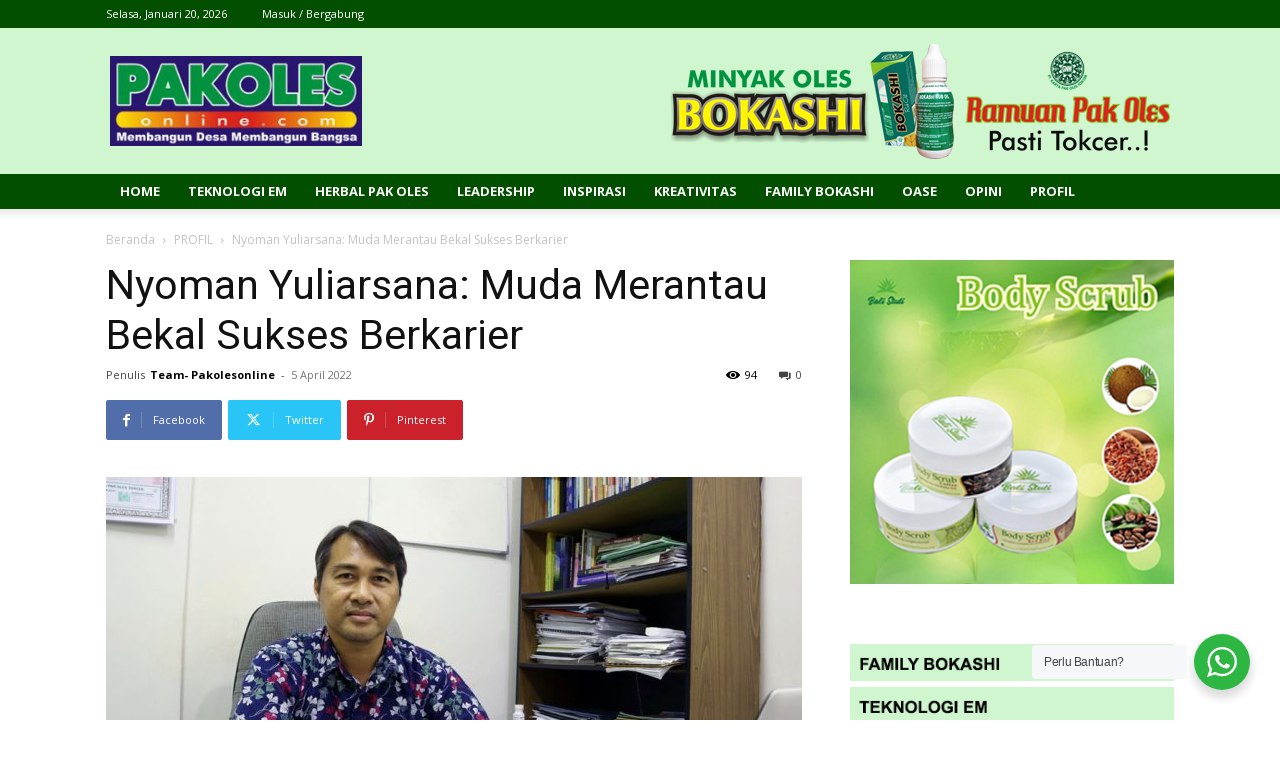

--- FILE ---
content_type: text/html; charset=UTF-8
request_url: https://www.pakolesonline.com/wp-admin/admin-ajax.php?td_theme_name=Newspaper&v=12.7.4
body_size: 42
content:
{"1428":94}